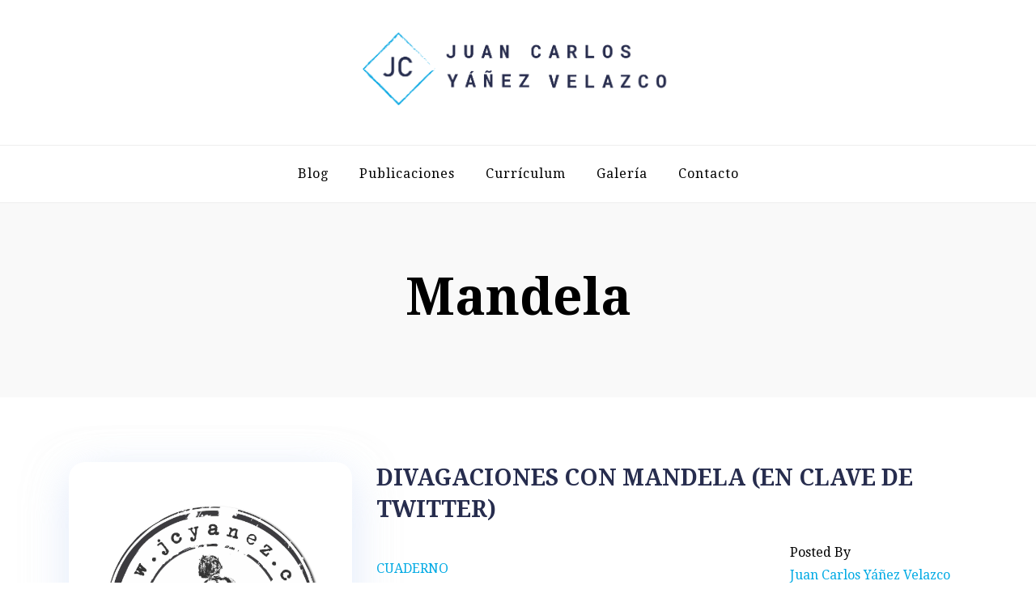

--- FILE ---
content_type: text/html; charset=UTF-8
request_url: https://jcyanez.com/tag/mandela
body_size: 13800
content:
<!doctype html>
<html lang="es">
<head>
	<meta charset="UTF-8">
	<meta name="viewport" content="width=device-width, initial-scale=1">
	<link rel="profile" href="https://gmpg.org/xfn/11">
	<title>Mandela &#8211; Juan Carlos Y&aacute;&ntilde;ez Velazco</title>
<meta name='robots' content='max-image-preview:large' />
	<style>img:is([sizes="auto" i], [sizes^="auto," i]) { contain-intrinsic-size: 3000px 1500px }</style>
	<link rel='dns-prefetch' href='//fonts.googleapis.com' />
<link rel="alternate" type="application/rss+xml" title="Juan Carlos Y&aacute;&ntilde;ez Velazco &raquo; Feed" href="https://jcyanez.com/feed" />
<link rel="alternate" type="application/rss+xml" title="Juan Carlos Y&aacute;&ntilde;ez Velazco &raquo; Feed de los comentarios" href="https://jcyanez.com/comments/feed" />
<link rel="alternate" type="application/rss+xml" title="Juan Carlos Y&aacute;&ntilde;ez Velazco &raquo; Etiqueta Mandela del feed" href="https://jcyanez.com/tag/mandela/feed" />
<script type="text/javascript">
/* <![CDATA[ */
window._wpemojiSettings = {"baseUrl":"https:\/\/s.w.org\/images\/core\/emoji\/16.0.1\/72x72\/","ext":".png","svgUrl":"https:\/\/s.w.org\/images\/core\/emoji\/16.0.1\/svg\/","svgExt":".svg","source":{"wpemoji":"https:\/\/jcyanez.com\/wp-includes\/js\/wp-emoji.js?ver=6.8.2","twemoji":"https:\/\/jcyanez.com\/wp-includes\/js\/twemoji.js?ver=6.8.2"}};
/**
 * @output wp-includes/js/wp-emoji-loader.js
 */

/**
 * Emoji Settings as exported in PHP via _print_emoji_detection_script().
 * @typedef WPEmojiSettings
 * @type {object}
 * @property {?object} source
 * @property {?string} source.concatemoji
 * @property {?string} source.twemoji
 * @property {?string} source.wpemoji
 * @property {?boolean} DOMReady
 * @property {?Function} readyCallback
 */

/**
 * Support tests.
 * @typedef SupportTests
 * @type {object}
 * @property {?boolean} flag
 * @property {?boolean} emoji
 */

/**
 * IIFE to detect emoji support and load Twemoji if needed.
 *
 * @param {Window} window
 * @param {Document} document
 * @param {WPEmojiSettings} settings
 */
( function wpEmojiLoader( window, document, settings ) {
	if ( typeof Promise === 'undefined' ) {
		return;
	}

	var sessionStorageKey = 'wpEmojiSettingsSupports';
	var tests = [ 'flag', 'emoji' ];

	/**
	 * Checks whether the browser supports offloading to a Worker.
	 *
	 * @since 6.3.0
	 *
	 * @private
	 *
	 * @returns {boolean}
	 */
	function supportsWorkerOffloading() {
		return (
			typeof Worker !== 'undefined' &&
			typeof OffscreenCanvas !== 'undefined' &&
			typeof URL !== 'undefined' &&
			URL.createObjectURL &&
			typeof Blob !== 'undefined'
		);
	}

	/**
	 * @typedef SessionSupportTests
	 * @type {object}
	 * @property {number} timestamp
	 * @property {SupportTests} supportTests
	 */

	/**
	 * Get support tests from session.
	 *
	 * @since 6.3.0
	 *
	 * @private
	 *
	 * @returns {?SupportTests} Support tests, or null if not set or older than 1 week.
	 */
	function getSessionSupportTests() {
		try {
			/** @type {SessionSupportTests} */
			var item = JSON.parse(
				sessionStorage.getItem( sessionStorageKey )
			);
			if (
				typeof item === 'object' &&
				typeof item.timestamp === 'number' &&
				new Date().valueOf() < item.timestamp + 604800 && // Note: Number is a week in seconds.
				typeof item.supportTests === 'object'
			) {
				return item.supportTests;
			}
		} catch ( e ) {}
		return null;
	}

	/**
	 * Persist the supports in session storage.
	 *
	 * @since 6.3.0
	 *
	 * @private
	 *
	 * @param {SupportTests} supportTests Support tests.
	 */
	function setSessionSupportTests( supportTests ) {
		try {
			/** @type {SessionSupportTests} */
			var item = {
				supportTests: supportTests,
				timestamp: new Date().valueOf()
			};

			sessionStorage.setItem(
				sessionStorageKey,
				JSON.stringify( item )
			);
		} catch ( e ) {}
	}

	/**
	 * Checks if two sets of Emoji characters render the same visually.
	 *
	 * This is used to determine if the browser is rendering an emoji with multiple data points
	 * correctly. set1 is the emoji in the correct form, using a zero-width joiner. set2 is the emoji
	 * in the incorrect form, using a zero-width space. If the two sets render the same, then the browser
	 * does not support the emoji correctly.
	 *
	 * This function may be serialized to run in a Worker. Therefore, it cannot refer to variables from the containing
	 * scope. Everything must be passed by parameters.
	 *
	 * @since 4.9.0
	 *
	 * @private
	 *
	 * @param {CanvasRenderingContext2D} context 2D Context.
	 * @param {string} set1 Set of Emoji to test.
	 * @param {string} set2 Set of Emoji to test.
	 *
	 * @return {boolean} True if the two sets render the same.
	 */
	function emojiSetsRenderIdentically( context, set1, set2 ) {
		// Cleanup from previous test.
		context.clearRect( 0, 0, context.canvas.width, context.canvas.height );
		context.fillText( set1, 0, 0 );
		var rendered1 = new Uint32Array(
			context.getImageData(
				0,
				0,
				context.canvas.width,
				context.canvas.height
			).data
		);

		// Cleanup from previous test.
		context.clearRect( 0, 0, context.canvas.width, context.canvas.height );
		context.fillText( set2, 0, 0 );
		var rendered2 = new Uint32Array(
			context.getImageData(
				0,
				0,
				context.canvas.width,
				context.canvas.height
			).data
		);

		return rendered1.every( function ( rendered2Data, index ) {
			return rendered2Data === rendered2[ index ];
		} );
	}

	/**
	 * Checks if the center point of a single emoji is empty.
	 *
	 * This is used to determine if the browser is rendering an emoji with a single data point
	 * correctly. The center point of an incorrectly rendered emoji will be empty. A correctly
	 * rendered emoji will have a non-zero value at the center point.
	 *
	 * This function may be serialized to run in a Worker. Therefore, it cannot refer to variables from the containing
	 * scope. Everything must be passed by parameters.
	 *
	 * @since 6.8.2
	 *
	 * @private
	 *
	 * @param {CanvasRenderingContext2D} context 2D Context.
	 * @param {string} emoji Emoji to test.
	 *
	 * @return {boolean} True if the center point is empty.
	 */
	function emojiRendersEmptyCenterPoint( context, emoji ) {
		// Cleanup from previous test.
		context.clearRect( 0, 0, context.canvas.width, context.canvas.height );
		context.fillText( emoji, 0, 0 );

		// Test if the center point (16, 16) is empty (0,0,0,0).
		var centerPoint = context.getImageData(16, 16, 1, 1);
		for ( var i = 0; i < centerPoint.data.length; i++ ) {
			if ( centerPoint.data[ i ] !== 0 ) {
				// Stop checking the moment it's known not to be empty.
				return false;
			}
		}

		return true;
	}

	/**
	 * Determines if the browser properly renders Emoji that Twemoji can supplement.
	 *
	 * This function may be serialized to run in a Worker. Therefore, it cannot refer to variables from the containing
	 * scope. Everything must be passed by parameters.
	 *
	 * @since 4.2.0
	 *
	 * @private
	 *
	 * @param {CanvasRenderingContext2D} context 2D Context.
	 * @param {string} type Whether to test for support of "flag" or "emoji".
	 * @param {Function} emojiSetsRenderIdentically Reference to emojiSetsRenderIdentically function, needed due to minification.
	 * @param {Function} emojiRendersEmptyCenterPoint Reference to emojiRendersEmptyCenterPoint function, needed due to minification.
	 *
	 * @return {boolean} True if the browser can render emoji, false if it cannot.
	 */
	function browserSupportsEmoji( context, type, emojiSetsRenderIdentically, emojiRendersEmptyCenterPoint ) {
		var isIdentical;

		switch ( type ) {
			case 'flag':
				/*
				 * Test for Transgender flag compatibility. Added in Unicode 13.
				 *
				 * To test for support, we try to render it, and compare the rendering to how it would look if
				 * the browser doesn't render it correctly (white flag emoji + transgender symbol).
				 */
				isIdentical = emojiSetsRenderIdentically(
					context,
					'\uD83C\uDFF3\uFE0F\u200D\u26A7\uFE0F', // as a zero-width joiner sequence
					'\uD83C\uDFF3\uFE0F\u200B\u26A7\uFE0F' // separated by a zero-width space
				);

				if ( isIdentical ) {
					return false;
				}

				/*
				 * Test for Sark flag compatibility. This is the least supported of the letter locale flags,
				 * so gives us an easy test for full support.
				 *
				 * To test for support, we try to render it, and compare the rendering to how it would look if
				 * the browser doesn't render it correctly ([C] + [Q]).
				 */
				isIdentical = emojiSetsRenderIdentically(
					context,
					'\uD83C\uDDE8\uD83C\uDDF6', // as the sequence of two code points
					'\uD83C\uDDE8\u200B\uD83C\uDDF6' // as the two code points separated by a zero-width space
				);

				if ( isIdentical ) {
					return false;
				}

				/*
				 * Test for English flag compatibility. England is a country in the United Kingdom, it
				 * does not have a two letter locale code but rather a five letter sub-division code.
				 *
				 * To test for support, we try to render it, and compare the rendering to how it would look if
				 * the browser doesn't render it correctly (black flag emoji + [G] + [B] + [E] + [N] + [G]).
				 */
				isIdentical = emojiSetsRenderIdentically(
					context,
					// as the flag sequence
					'\uD83C\uDFF4\uDB40\uDC67\uDB40\uDC62\uDB40\uDC65\uDB40\uDC6E\uDB40\uDC67\uDB40\uDC7F',
					// with each code point separated by a zero-width space
					'\uD83C\uDFF4\u200B\uDB40\uDC67\u200B\uDB40\uDC62\u200B\uDB40\uDC65\u200B\uDB40\uDC6E\u200B\uDB40\uDC67\u200B\uDB40\uDC7F'
				);

				return ! isIdentical;
			case 'emoji':
				/*
				 * Does Emoji 16.0 cause the browser to go splat?
				 *
				 * To test for Emoji 16.0 support, try to render a new emoji: Splatter.
				 *
				 * The splatter emoji is a single code point emoji. Testing for browser support
				 * required testing the center point of the emoji to see if it is empty.
				 *
				 * 0xD83E 0xDEDF (\uD83E\uDEDF) == 🫟 Splatter.
				 *
				 * When updating this test, please ensure that the emoji is either a single code point
				 * or switch to using the emojiSetsRenderIdentically function and testing with a zero-width
				 * joiner vs a zero-width space.
				 */
				var notSupported = emojiRendersEmptyCenterPoint( context, '\uD83E\uDEDF' );
				return ! notSupported;
		}

		return false;
	}

	/**
	 * Checks emoji support tests.
	 *
	 * This function may be serialized to run in a Worker. Therefore, it cannot refer to variables from the containing
	 * scope. Everything must be passed by parameters.
	 *
	 * @since 6.3.0
	 *
	 * @private
	 *
	 * @param {string[]} tests Tests.
	 * @param {Function} browserSupportsEmoji Reference to browserSupportsEmoji function, needed due to minification.
	 * @param {Function} emojiSetsRenderIdentically Reference to emojiSetsRenderIdentically function, needed due to minification.
	 * @param {Function} emojiRendersEmptyCenterPoint Reference to emojiRendersEmptyCenterPoint function, needed due to minification.
	 *
	 * @return {SupportTests} Support tests.
	 */
	function testEmojiSupports( tests, browserSupportsEmoji, emojiSetsRenderIdentically, emojiRendersEmptyCenterPoint ) {
		var canvas;
		if (
			typeof WorkerGlobalScope !== 'undefined' &&
			self instanceof WorkerGlobalScope
		) {
			canvas = new OffscreenCanvas( 300, 150 ); // Dimensions are default for HTMLCanvasElement.
		} else {
			canvas = document.createElement( 'canvas' );
		}

		var context = canvas.getContext( '2d', { willReadFrequently: true } );

		/*
		 * Chrome on OS X added native emoji rendering in M41. Unfortunately,
		 * it doesn't work when the font is bolder than 500 weight. So, we
		 * check for bold rendering support to avoid invisible emoji in Chrome.
		 */
		context.textBaseline = 'top';
		context.font = '600 32px Arial';

		var supports = {};
		tests.forEach( function ( test ) {
			supports[ test ] = browserSupportsEmoji( context, test, emojiSetsRenderIdentically, emojiRendersEmptyCenterPoint );
		} );
		return supports;
	}

	/**
	 * Adds a script to the head of the document.
	 *
	 * @ignore
	 *
	 * @since 4.2.0
	 *
	 * @param {string} src The url where the script is located.
	 *
	 * @return {void}
	 */
	function addScript( src ) {
		var script = document.createElement( 'script' );
		script.src = src;
		script.defer = true;
		document.head.appendChild( script );
	}

	settings.supports = {
		everything: true,
		everythingExceptFlag: true
	};

	// Create a promise for DOMContentLoaded since the worker logic may finish after the event has fired.
	var domReadyPromise = new Promise( function ( resolve ) {
		document.addEventListener( 'DOMContentLoaded', resolve, {
			once: true
		} );
	} );

	// Obtain the emoji support from the browser, asynchronously when possible.
	new Promise( function ( resolve ) {
		var supportTests = getSessionSupportTests();
		if ( supportTests ) {
			resolve( supportTests );
			return;
		}

		if ( supportsWorkerOffloading() ) {
			try {
				// Note that the functions are being passed as arguments due to minification.
				var workerScript =
					'postMessage(' +
					testEmojiSupports.toString() +
					'(' +
					[
						JSON.stringify( tests ),
						browserSupportsEmoji.toString(),
						emojiSetsRenderIdentically.toString(),
						emojiRendersEmptyCenterPoint.toString()
					].join( ',' ) +
					'));';
				var blob = new Blob( [ workerScript ], {
					type: 'text/javascript'
				} );
				var worker = new Worker( URL.createObjectURL( blob ), { name: 'wpTestEmojiSupports' } );
				worker.onmessage = function ( event ) {
					supportTests = event.data;
					setSessionSupportTests( supportTests );
					worker.terminate();
					resolve( supportTests );
				};
				return;
			} catch ( e ) {}
		}

		supportTests = testEmojiSupports( tests, browserSupportsEmoji, emojiSetsRenderIdentically, emojiRendersEmptyCenterPoint );
		setSessionSupportTests( supportTests );
		resolve( supportTests );
	} )
		// Once the browser emoji support has been obtained from the session, finalize the settings.
		.then( function ( supportTests ) {
			/*
			 * Tests the browser support for flag emojis and other emojis, and adjusts the
			 * support settings accordingly.
			 */
			for ( var test in supportTests ) {
				settings.supports[ test ] = supportTests[ test ];

				settings.supports.everything =
					settings.supports.everything && settings.supports[ test ];

				if ( 'flag' !== test ) {
					settings.supports.everythingExceptFlag =
						settings.supports.everythingExceptFlag &&
						settings.supports[ test ];
				}
			}

			settings.supports.everythingExceptFlag =
				settings.supports.everythingExceptFlag &&
				! settings.supports.flag;

			// Sets DOMReady to false and assigns a ready function to settings.
			settings.DOMReady = false;
			settings.readyCallback = function () {
				settings.DOMReady = true;
			};
		} )
		.then( function () {
			return domReadyPromise;
		} )
		.then( function () {
			// When the browser can not render everything we need to load a polyfill.
			if ( ! settings.supports.everything ) {
				settings.readyCallback();

				var src = settings.source || {};

				if ( src.concatemoji ) {
					addScript( src.concatemoji );
				} else if ( src.wpemoji && src.twemoji ) {
					addScript( src.twemoji );
					addScript( src.wpemoji );
				}
			}
		} );
} )( window, document, window._wpemojiSettings );

/* ]]> */
</script>
<style id='wp-emoji-styles-inline-css' type='text/css'>

	img.wp-smiley, img.emoji {
		display: inline !important;
		border: none !important;
		box-shadow: none !important;
		height: 1em !important;
		width: 1em !important;
		margin: 0 0.07em !important;
		vertical-align: -0.1em !important;
		background: none !important;
		padding: 0 !important;
	}
</style>
<link rel='stylesheet' id='wp-block-library-css' href='https://jcyanez.com/wp-includes/css/dist/block-library/style.css?ver=6.8.2' type='text/css' media='all' />
<style id='wp-block-library-theme-inline-css' type='text/css'>
.wp-block-audio :where(figcaption){
  color:#555;
  font-size:13px;
  text-align:center;
}
.is-dark-theme .wp-block-audio :where(figcaption){
  color:#ffffffa6;
}

.wp-block-audio{
  margin:0 0 1em;
}

.wp-block-code{
  border:1px solid #ccc;
  border-radius:4px;
  font-family:Menlo,Consolas,monaco,monospace;
  padding:.8em 1em;
}

.wp-block-embed :where(figcaption){
  color:#555;
  font-size:13px;
  text-align:center;
}
.is-dark-theme .wp-block-embed :where(figcaption){
  color:#ffffffa6;
}

.wp-block-embed{
  margin:0 0 1em;
}

.blocks-gallery-caption{
  color:#555;
  font-size:13px;
  text-align:center;
}
.is-dark-theme .blocks-gallery-caption{
  color:#ffffffa6;
}

:root :where(.wp-block-image figcaption){
  color:#555;
  font-size:13px;
  text-align:center;
}
.is-dark-theme :root :where(.wp-block-image figcaption){
  color:#ffffffa6;
}

.wp-block-image{
  margin:0 0 1em;
}

.wp-block-pullquote{
  border-bottom:4px solid;
  border-top:4px solid;
  color:currentColor;
  margin-bottom:1.75em;
}
.wp-block-pullquote cite,.wp-block-pullquote footer,.wp-block-pullquote__citation{
  color:currentColor;
  font-size:.8125em;
  font-style:normal;
  text-transform:uppercase;
}

.wp-block-quote{
  border-left:.25em solid;
  margin:0 0 1.75em;
  padding-left:1em;
}
.wp-block-quote cite,.wp-block-quote footer{
  color:currentColor;
  font-size:.8125em;
  font-style:normal;
  position:relative;
}
.wp-block-quote:where(.has-text-align-right){
  border-left:none;
  border-right:.25em solid;
  padding-left:0;
  padding-right:1em;
}
.wp-block-quote:where(.has-text-align-center){
  border:none;
  padding-left:0;
}
.wp-block-quote.is-large,.wp-block-quote.is-style-large,.wp-block-quote:where(.is-style-plain){
  border:none;
}

.wp-block-search .wp-block-search__label{
  font-weight:700;
}

.wp-block-search__button{
  border:1px solid #ccc;
  padding:.375em .625em;
}

:where(.wp-block-group.has-background){
  padding:1.25em 2.375em;
}

.wp-block-separator.has-css-opacity{
  opacity:.4;
}

.wp-block-separator{
  border:none;
  border-bottom:2px solid;
  margin-left:auto;
  margin-right:auto;
}
.wp-block-separator.has-alpha-channel-opacity{
  opacity:1;
}
.wp-block-separator:not(.is-style-wide):not(.is-style-dots){
  width:100px;
}
.wp-block-separator.has-background:not(.is-style-dots){
  border-bottom:none;
  height:1px;
}
.wp-block-separator.has-background:not(.is-style-wide):not(.is-style-dots){
  height:2px;
}

.wp-block-table{
  margin:0 0 1em;
}
.wp-block-table td,.wp-block-table th{
  word-break:normal;
}
.wp-block-table :where(figcaption){
  color:#555;
  font-size:13px;
  text-align:center;
}
.is-dark-theme .wp-block-table :where(figcaption){
  color:#ffffffa6;
}

.wp-block-video :where(figcaption){
  color:#555;
  font-size:13px;
  text-align:center;
}
.is-dark-theme .wp-block-video :where(figcaption){
  color:#ffffffa6;
}

.wp-block-video{
  margin:0 0 1em;
}

:root :where(.wp-block-template-part.has-background){
  margin-bottom:0;
  margin-top:0;
  padding:1.25em 2.375em;
}
</style>
<style id='classic-theme-styles-inline-css' type='text/css'>
/**
 * These rules are needed for backwards compatibility.
 * They should match the button element rules in the base theme.json file.
 */
.wp-block-button__link {
	color: #ffffff;
	background-color: #32373c;
	border-radius: 9999px; /* 100% causes an oval, but any explicit but really high value retains the pill shape. */

	/* This needs a low specificity so it won't override the rules from the button element if defined in theme.json. */
	box-shadow: none;
	text-decoration: none;

	/* The extra 2px are added to size solids the same as the outline versions.*/
	padding: calc(0.667em + 2px) calc(1.333em + 2px);

	font-size: 1.125em;
}

.wp-block-file__button {
	background: #32373c;
	color: #ffffff;
	text-decoration: none;
}

</style>
<style id='global-styles-inline-css' type='text/css'>
:root{--wp--preset--aspect-ratio--square: 1;--wp--preset--aspect-ratio--4-3: 4/3;--wp--preset--aspect-ratio--3-4: 3/4;--wp--preset--aspect-ratio--3-2: 3/2;--wp--preset--aspect-ratio--2-3: 2/3;--wp--preset--aspect-ratio--16-9: 16/9;--wp--preset--aspect-ratio--9-16: 9/16;--wp--preset--color--black: #000000;--wp--preset--color--cyan-bluish-gray: #abb8c3;--wp--preset--color--white: #ffffff;--wp--preset--color--pale-pink: #f78da7;--wp--preset--color--vivid-red: #cf2e2e;--wp--preset--color--luminous-vivid-orange: #ff6900;--wp--preset--color--luminous-vivid-amber: #fcb900;--wp--preset--color--light-green-cyan: #7bdcb5;--wp--preset--color--vivid-green-cyan: #00d084;--wp--preset--color--pale-cyan-blue: #8ed1fc;--wp--preset--color--vivid-cyan-blue: #0693e3;--wp--preset--color--vivid-purple: #9b51e0;--wp--preset--gradient--vivid-cyan-blue-to-vivid-purple: linear-gradient(135deg,rgba(6,147,227,1) 0%,rgb(155,81,224) 100%);--wp--preset--gradient--light-green-cyan-to-vivid-green-cyan: linear-gradient(135deg,rgb(122,220,180) 0%,rgb(0,208,130) 100%);--wp--preset--gradient--luminous-vivid-amber-to-luminous-vivid-orange: linear-gradient(135deg,rgba(252,185,0,1) 0%,rgba(255,105,0,1) 100%);--wp--preset--gradient--luminous-vivid-orange-to-vivid-red: linear-gradient(135deg,rgba(255,105,0,1) 0%,rgb(207,46,46) 100%);--wp--preset--gradient--very-light-gray-to-cyan-bluish-gray: linear-gradient(135deg,rgb(238,238,238) 0%,rgb(169,184,195) 100%);--wp--preset--gradient--cool-to-warm-spectrum: linear-gradient(135deg,rgb(74,234,220) 0%,rgb(151,120,209) 20%,rgb(207,42,186) 40%,rgb(238,44,130) 60%,rgb(251,105,98) 80%,rgb(254,248,76) 100%);--wp--preset--gradient--blush-light-purple: linear-gradient(135deg,rgb(255,206,236) 0%,rgb(152,150,240) 100%);--wp--preset--gradient--blush-bordeaux: linear-gradient(135deg,rgb(254,205,165) 0%,rgb(254,45,45) 50%,rgb(107,0,62) 100%);--wp--preset--gradient--luminous-dusk: linear-gradient(135deg,rgb(255,203,112) 0%,rgb(199,81,192) 50%,rgb(65,88,208) 100%);--wp--preset--gradient--pale-ocean: linear-gradient(135deg,rgb(255,245,203) 0%,rgb(182,227,212) 50%,rgb(51,167,181) 100%);--wp--preset--gradient--electric-grass: linear-gradient(135deg,rgb(202,248,128) 0%,rgb(113,206,126) 100%);--wp--preset--gradient--midnight: linear-gradient(135deg,rgb(2,3,129) 0%,rgb(40,116,252) 100%);--wp--preset--font-size--small: 13px;--wp--preset--font-size--medium: 20px;--wp--preset--font-size--large: 36px;--wp--preset--font-size--x-large: 42px;--wp--preset--spacing--20: 0.44rem;--wp--preset--spacing--30: 0.67rem;--wp--preset--spacing--40: 1rem;--wp--preset--spacing--50: 1.5rem;--wp--preset--spacing--60: 2.25rem;--wp--preset--spacing--70: 3.38rem;--wp--preset--spacing--80: 5.06rem;--wp--preset--shadow--natural: 6px 6px 9px rgba(0, 0, 0, 0.2);--wp--preset--shadow--deep: 12px 12px 50px rgba(0, 0, 0, 0.4);--wp--preset--shadow--sharp: 6px 6px 0px rgba(0, 0, 0, 0.2);--wp--preset--shadow--outlined: 6px 6px 0px -3px rgba(255, 255, 255, 1), 6px 6px rgba(0, 0, 0, 1);--wp--preset--shadow--crisp: 6px 6px 0px rgba(0, 0, 0, 1);}:where(.is-layout-flex){gap: 0.5em;}:where(.is-layout-grid){gap: 0.5em;}body .is-layout-flex{display: flex;}.is-layout-flex{flex-wrap: wrap;align-items: center;}.is-layout-flex > :is(*, div){margin: 0;}body .is-layout-grid{display: grid;}.is-layout-grid > :is(*, div){margin: 0;}:where(.wp-block-columns.is-layout-flex){gap: 2em;}:where(.wp-block-columns.is-layout-grid){gap: 2em;}:where(.wp-block-post-template.is-layout-flex){gap: 1.25em;}:where(.wp-block-post-template.is-layout-grid){gap: 1.25em;}.has-black-color{color: var(--wp--preset--color--black) !important;}.has-cyan-bluish-gray-color{color: var(--wp--preset--color--cyan-bluish-gray) !important;}.has-white-color{color: var(--wp--preset--color--white) !important;}.has-pale-pink-color{color: var(--wp--preset--color--pale-pink) !important;}.has-vivid-red-color{color: var(--wp--preset--color--vivid-red) !important;}.has-luminous-vivid-orange-color{color: var(--wp--preset--color--luminous-vivid-orange) !important;}.has-luminous-vivid-amber-color{color: var(--wp--preset--color--luminous-vivid-amber) !important;}.has-light-green-cyan-color{color: var(--wp--preset--color--light-green-cyan) !important;}.has-vivid-green-cyan-color{color: var(--wp--preset--color--vivid-green-cyan) !important;}.has-pale-cyan-blue-color{color: var(--wp--preset--color--pale-cyan-blue) !important;}.has-vivid-cyan-blue-color{color: var(--wp--preset--color--vivid-cyan-blue) !important;}.has-vivid-purple-color{color: var(--wp--preset--color--vivid-purple) !important;}.has-black-background-color{background-color: var(--wp--preset--color--black) !important;}.has-cyan-bluish-gray-background-color{background-color: var(--wp--preset--color--cyan-bluish-gray) !important;}.has-white-background-color{background-color: var(--wp--preset--color--white) !important;}.has-pale-pink-background-color{background-color: var(--wp--preset--color--pale-pink) !important;}.has-vivid-red-background-color{background-color: var(--wp--preset--color--vivid-red) !important;}.has-luminous-vivid-orange-background-color{background-color: var(--wp--preset--color--luminous-vivid-orange) !important;}.has-luminous-vivid-amber-background-color{background-color: var(--wp--preset--color--luminous-vivid-amber) !important;}.has-light-green-cyan-background-color{background-color: var(--wp--preset--color--light-green-cyan) !important;}.has-vivid-green-cyan-background-color{background-color: var(--wp--preset--color--vivid-green-cyan) !important;}.has-pale-cyan-blue-background-color{background-color: var(--wp--preset--color--pale-cyan-blue) !important;}.has-vivid-cyan-blue-background-color{background-color: var(--wp--preset--color--vivid-cyan-blue) !important;}.has-vivid-purple-background-color{background-color: var(--wp--preset--color--vivid-purple) !important;}.has-black-border-color{border-color: var(--wp--preset--color--black) !important;}.has-cyan-bluish-gray-border-color{border-color: var(--wp--preset--color--cyan-bluish-gray) !important;}.has-white-border-color{border-color: var(--wp--preset--color--white) !important;}.has-pale-pink-border-color{border-color: var(--wp--preset--color--pale-pink) !important;}.has-vivid-red-border-color{border-color: var(--wp--preset--color--vivid-red) !important;}.has-luminous-vivid-orange-border-color{border-color: var(--wp--preset--color--luminous-vivid-orange) !important;}.has-luminous-vivid-amber-border-color{border-color: var(--wp--preset--color--luminous-vivid-amber) !important;}.has-light-green-cyan-border-color{border-color: var(--wp--preset--color--light-green-cyan) !important;}.has-vivid-green-cyan-border-color{border-color: var(--wp--preset--color--vivid-green-cyan) !important;}.has-pale-cyan-blue-border-color{border-color: var(--wp--preset--color--pale-cyan-blue) !important;}.has-vivid-cyan-blue-border-color{border-color: var(--wp--preset--color--vivid-cyan-blue) !important;}.has-vivid-purple-border-color{border-color: var(--wp--preset--color--vivid-purple) !important;}.has-vivid-cyan-blue-to-vivid-purple-gradient-background{background: var(--wp--preset--gradient--vivid-cyan-blue-to-vivid-purple) !important;}.has-light-green-cyan-to-vivid-green-cyan-gradient-background{background: var(--wp--preset--gradient--light-green-cyan-to-vivid-green-cyan) !important;}.has-luminous-vivid-amber-to-luminous-vivid-orange-gradient-background{background: var(--wp--preset--gradient--luminous-vivid-amber-to-luminous-vivid-orange) !important;}.has-luminous-vivid-orange-to-vivid-red-gradient-background{background: var(--wp--preset--gradient--luminous-vivid-orange-to-vivid-red) !important;}.has-very-light-gray-to-cyan-bluish-gray-gradient-background{background: var(--wp--preset--gradient--very-light-gray-to-cyan-bluish-gray) !important;}.has-cool-to-warm-spectrum-gradient-background{background: var(--wp--preset--gradient--cool-to-warm-spectrum) !important;}.has-blush-light-purple-gradient-background{background: var(--wp--preset--gradient--blush-light-purple) !important;}.has-blush-bordeaux-gradient-background{background: var(--wp--preset--gradient--blush-bordeaux) !important;}.has-luminous-dusk-gradient-background{background: var(--wp--preset--gradient--luminous-dusk) !important;}.has-pale-ocean-gradient-background{background: var(--wp--preset--gradient--pale-ocean) !important;}.has-electric-grass-gradient-background{background: var(--wp--preset--gradient--electric-grass) !important;}.has-midnight-gradient-background{background: var(--wp--preset--gradient--midnight) !important;}.has-small-font-size{font-size: var(--wp--preset--font-size--small) !important;}.has-medium-font-size{font-size: var(--wp--preset--font-size--medium) !important;}.has-large-font-size{font-size: var(--wp--preset--font-size--large) !important;}.has-x-large-font-size{font-size: var(--wp--preset--font-size--x-large) !important;}
:where(.wp-block-post-template.is-layout-flex){gap: 1.25em;}:where(.wp-block-post-template.is-layout-grid){gap: 1.25em;}
:where(.wp-block-columns.is-layout-flex){gap: 2em;}:where(.wp-block-columns.is-layout-grid){gap: 2em;}
:root :where(.wp-block-pullquote){font-size: 1.5em;line-height: 1.6;}
</style>
<link rel='stylesheet' id='contact-form-7-css' href='https://jcyanez.com/wp-content/plugins/contact-form-7/includes/css/styles.css?ver=6.1' type='text/css' media='all' />
<link rel='stylesheet' id='blogshop-style-css' href='https://jcyanez.com/wp-content/themes/blogshop/style.css?ver=6.8.2' type='text/css' media='all' />
<style id='blogshop-style-inline-css' type='text/css'>

	@media only screen and (min-width: 768px) {
		#cssmenu>ul>li>a, #cssmenu>ul>li>a:after, #cssmenu>ul>li.current-menu-item>a:after, #cssmenu>ul>li.current_page_item>a:after{
	    	color: #000000 !important;
		}
		#cssmenu>ul>li>a:hover,#cssmenu>ul>li.current_page_item>a, #cssmenu>ul>li>a:hover:after, #cssmenu>ul>li.current-menu-item>a:hover:after, #cssmenu>ul>li.current_page_item>a:hover:after, #cssmenu ul ul li a:hover{
	    	color: #00aae4 !important;
		}
	}

	.logo-area{
		height: 12.5rem;
		min-height: 12.5rem;
	}
	.blogshop-credit {
	    position: absolute !important;
	    left: 50% !important;
	    visibility: visible !important;
	    width: 15px !important;
	    height: 15px !important;
	    opacity: 1 !important;
	    z-index: 1 !important;
	    top: calc(50% - 9.5px);
	}
	.blogshop-credit span {
	    font-size: 0;
	}
	.blogshop-credit a, .blogshop-credit a:hover {
	    color: #31D22B ;
	    cursor: pointer ;
	    opacity: 1 ;
	}
	body.border_and_box_shadow_hide .footer-area.section-padding, body.border_and_box_shadow_hide footer#colophon, body.border_and_box_shadow_hide .widget, body.border_and_box_shadow_hide .blog-post-section article, body.border_and_box_shadow_hide .archive-page-section article, body.border_and_box_shadow_hide .menu-area, body.border_and_box_shadow_hide .site-topbar-area {
	    border: 0 !important;
	    box-shadow: none !important;
	}
	.readmore a,.btn.btn-warning, input[type="submit"], button[type="submit"], span.edit-link a, .comment-form button.btn.btn-primary, .banner-button a, table#wp-calendar #today, ul.pagination li .page-numbers, .woocommerce ul.products li.product .button:hover, .woocommerce div.product .woocommerce-tabs ul.tabs li.active, .woocommerce #respond input#submit.alt, .woocommerce a.button.alt, .woocommerce button.button.alt, .woocommerce input.button.alt, .woocommerce #respond input#submit, .woocommerce a.button, .woocommerce button.button, .woocommerce input.button, .woocommerce nav.woocommerce-pagination ul li a, .woocommerce nav.woocommerce-pagination ul li span, .woocommerce span.onsale, .header-three .social-link-top a, .header-three-search .search-popup>div, .mini-shopping-cart-inner #minicarcount, .related-post-sldider .owl-nav button.owl-next, .related-post-sldider .owl-nav button.owl-prev, .sticky:before, .post-gallery .owl-nav button.owl-next, .post-gallery .owl-nav button.owl-prev, .scrooltotop a, .blogshop-standard-post__posted-date .posted-on a, .page-numbers li a, .page-numbers li span, .widget .widget-title:before, .widget .widgettitle:before, .comments-area ol.comment-list .single-comment .reply a, .blogshop-single-page .entry-footer a, .single-post-navigation .postarrow{
		background-color: #00aae4;
	}
	.blog-meta ul li span.fa, .static_icon a, .site-info a, #cssmenu.light ul li a:hover, .social-link-top a:hover, .footer-menu ul li a:hover, #cssmenu.light ul li a:hover:after, a:hover, a:focus, a:active, .post-title a:hover h2, .post-title a:hover h4, #cssmenu.light li.current_page_item a, li.current_page_item a, .author-social-link a, .post-title a:hover h3, .woocommerce ul.products li.product .price, .woocommerce div.product p.price, .woocommerce div.product span.price, .tagcloud a:hover, .blogshop-standard-post__categories > span.cat-links a, .page-banner-area .breadcrumb a, .blogshop-standard-post.sticky:before, .blogshop-standard-post__blog-meta > span.posted_by a i, .blogshop-standard-post__post-title a h2:hover, .blogshop-standard-post__post-title a h3:hover, .featured-area .blogshop-featured-slider__post-title a:hover h2, .featured-area .blogshop-featured-slider__categories > span.cat-links a{
		color: #00aae4;
	}
	input[type="submit"], button[type="submit"], .title-parent, blockquote{
		border-color: #00aae4;
	}
	body, button, input, select, textarea {
		font-family: 0;
		font-size: 16px;
		font-weight: 400;
		line-height: 28px;
	}
	
</style>
<link rel='stylesheet' id='blogshop-source-body-css' href='//fonts.googleapis.com/css?family=Droid+Serif%3A400%2C700%2C400italic%2C700italic&#038;ver=6.8.2' type='text/css' media='all' />
<link rel='stylesheet' id='wp-pagenavi-css' href='https://jcyanez.com/wp-content/plugins/wp-pagenavi/pagenavi-css.css?ver=2.70' type='text/css' media='all' />
<script type="text/javascript" src="https://jcyanez.com/wp-includes/js/jquery/jquery.js?ver=3.7.1" id="jquery-core-js"></script>
<script type="text/javascript" src="https://jcyanez.com/wp-includes/js/jquery/jquery-migrate.js?ver=3.4.1" id="jquery-migrate-js"></script>
<link rel="https://api.w.org/" href="https://jcyanez.com/wp-json/" /><link rel="alternate" title="JSON" type="application/json" href="https://jcyanez.com/wp-json/wp/v2/tags/153" /><link rel="EditURI" type="application/rsd+xml" title="RSD" href="https://jcyanez.com/xmlrpc.php?rsd" />
<meta name="generator" content="WordPress 6.8.2" />
		<style type="text/css">
					.site-title,
			.site-description {
				position: absolute;
				clip: rect(1px, 1px, 1px, 1px);
			}
					</style>
				<style type="text/css" id="wp-custom-css">
			h1, h2, h3, h4, h5, h6, .h1, .h2, .h3, .h4, .h5, .h6,.blogshop-standard-post__post-title a h2, .blogshop-standard-post__post-title a h3, .blogshop-standard-post__post-title a h1 {
    color: #272D4E;
}
a,
a:visited,
.page-title,
#cssmenu [class*="current-menu-item menu-item"] a,
.wp-block-image a+figcaption {
	color: #00aae4
}
.wp-block-quote {
	border-color: #00aae4 !important
}
p {
    margin-bottom: 0.5em;
    margin-top: 0;
}
.widget-area>div,
.widget .widget-title {
	margin-top: 2rem
}
figure>a {
	background-color: #00aae4;
}
figure img {
  border-radius: 5px !important;
}
figure>a:hover img {
	opacity:0.8
}
.widget-area>div {
	position: relative;
	font-size: 1.5rem;
	margin-bottom: 0.5rem;
	font-weight: 700;
	line-height: 1.6;
	color: #272D4E;
	text-align:center;
}
.s2_message {
	position: relative;
	border-top: 1px solid #eee;
	padding-top: 1.5rem
}
.s2_message:before {
    width: 3.1rem;
    height: .1875rem;
    background-color: #70c217;
    top: -4px;
    left: 0;
    position: absolute;
    content: "";
}
.widget-area>div>div {
	text-align: left;
	font-family: 0;
	font-size: 16px;
	font-weight: 400;
	line-height: 28px;
	color: #000000;
	font-family: 'Droid Serif', sans-serif;
}
.blogshop-standard-post__posted-date .posted-on a {
	background-color: #272D4E
}
.custom-logo-link img{
	max-height: 90px;
}
.logo-area {
	height: auto;
	min-height: auto
}
#cssmenu>ul>li>a {
	text-transform: inherit
}
.widget {
	margin-bottom: 0!important;
	text-align: center
}
.widget h3 {
	margin-top: -25px;
}
.widget-area {
	position: relative;
	background: #FFFFFF;
	box-shadow: 0px 18px 52.8537px rgba(215, 228, 249, 0.5);
	border-radius: 20px;
	padding: 2rem
}
.widget-area::after {
	content: '';
	display: block;
	position: absolute;
	left: 3.49%;
	right: 3.49%;
	top:0;
	bottom: -4.6%;
	background: #FFFFFF;
	box-shadow: 0px 18px 52.8537px rgba(215, 228, 249, 0.5);
	border-radius: 20px;
	z-index: -1
}
.blogshop-standard-post__readmore a {
    border: 1px solid #00aae4;
    color: #fff;
    background-color: #00aae4;
    text-align: center;
    width: 100%;
    text-transform: inherit;
}
@media (min-width:768px){
	.home .blogshop-standard-post__posted-date .posted-on a {
		border-bottom-left-radius: 20px
	}
	.blogshop-standard-post__entry-content {
			display: flex;
			flex-flow: wrap;
			align-items: flex-end;
	}
	.owl-item .blogshop-standard-post__entry-content {
		display: block;
		flex-flow: initial;
		align-items: initial
	}
	.single-post-navigation {
		margin-top: 20px
	}
	.blogshop-standard-post__post-title {
			width: 100%;
			order: 1;
			text-align: left;
	}
	.blogshop-standard-post__categories {
		width: 70%;
		order: 2;
		text-align: left;
	}
	.blogshop-standard-post .post-header {
			width: 30%;
			order: 4;
	}
	.home .blogshop-standard-post .post-header {
		position: absolute;
			right: 0;
	}
	.blogshop-standard-post__blog-meta.align-left {
		width: 30%;
		margin: 0;
	}
	.blogshop-standard-post__excerpt {
		width: 70%;
		order: 3;
	}
	.blogshop-standard-post__readmore {
			width: 100%;
			order: 6;
	}
	.blogshop-standard-post .text-left {
		order: 3;
	}
	.blogshop-standard-post__blog-meta {
		order: 3;
		margin-left: auto;
	}
	.home .blogshop-standard-post__post-title {
		width: 70%
	}
	.home .blogshop-standard-post__entry-content {
		align-items: flex-start;
		min-height: 350px
	}
	.home .blogshop-standard-post__blog-meta>span a {
		display:none
	}
	.blogshop-standard-post__thumbnail img {
			border-radius: 20px;
	}
	.site-content,
	.site {
		display: flex;
		flex-flow: column;
	}
}
@media only screen and (max-width: 767px) {
	.widget-area {
			margin-top: 0;
		margin-bottom: 5rem
	}
}
.footertop-area-widget-area {
	order: 0
}
header#masthead {
	order: 1
}
.page-banner-area,
.site-content {
	order: 2
}
footer#colophon {
	order: 3
}
.entry-content>.alignwide.libro, figure.libro {
    max-width: 500px;
    margin-left: auto;
    margin-right: auto;
    margin-bottom: 3rem;
    display: flex;
    flex-flow: column;
}
figure.libro img {
    box-shadow: 0 .5rem 1rem rgba(0,0,0,.15)!important;
    order: 1;
}
figure.libro figcaption {
    order: 2;
}		</style>
		</head>

<body data-rsssl=1 class="archive tag tag-mandela tag-153 wp-custom-logo wp-embed-responsive wp-theme-blogshop hfeed preloader-wrapper modula-best-grid-gallery">
	<a class="skip-link screen-reader-text" href="#content">Skip to content</a>
					<div id="preloader" style="background-image: url();"></div>
			<div id="page" class="site">
	
<header id="masthead" class="site-header header-one" style="background-image: url();">
				<div class="logo-area site-header">
		<div class="container">
			<div class="row justify-content-start">
				<div class="col-md-12 text-center">
					<div class="site-branding">
						<a href="https://jcyanez.com/" class="custom-logo-link" rel="home"><img width="813" height="191" src="https://jcyanez.com/wp-content/uploads/2021/06/jcy-logo-1.png" class="custom-logo" alt="Juan Carlos Y&aacute;&ntilde;ez Velazco" decoding="async" fetchpriority="high" srcset="https://jcyanez.com/wp-content/uploads/2021/06/jcy-logo-1.png 813w, https://jcyanez.com/wp-content/uploads/2021/06/jcy-logo-1-300x70.png 300w, https://jcyanez.com/wp-content/uploads/2021/06/jcy-logo-1-800x188.png 800w, https://jcyanez.com/wp-content/uploads/2021/06/jcy-logo-1-768x180.png 768w" sizes="(max-width: 813px) 100vw, 813px" /></a>						<h1 class="site-title"><a href="https://jcyanez.com/" rel="home">Juan Carlos Y&aacute;&ntilde;ez Velazco</a></h1>
														<p class="site-description">Sitio web personal test</p>
												</div><!-- .site-branding -->
				</div>
			</div>
		</div>
		</div>
		<div id="mainmenu" class="menu-area">
			<div class="container">
				<div class="row justify-content-center">
					<div class="col-sm-12 text-center">
						<div class="cssmenu" id="cssmenu">
							<ul id="menu-menu-principal" class="menu"><li id="menu-item-6338" class="menu-item menu-item-type-taxonomy menu-item-object-category menu-item-6338"><a href="https://jcyanez.com/category/blog">Blog</a></li>
<li id="menu-item-6316" class="menu-item menu-item-type-post_type menu-item-object-page menu-item-6316"><a href="https://jcyanez.com/publicaciones">Publicaciones</a></li>
<li id="menu-item-6314" class="menu-item menu-item-type-post_type menu-item-object-page menu-item-6314"><a href="https://jcyanez.com/curriculum">Currículum</a></li>
<li id="menu-item-6315" class="menu-item menu-item-type-post_type menu-item-object-page menu-item-6315"><a href="https://jcyanez.com/galeria">Galería</a></li>
<li id="menu-item-6319" class="menu-item menu-item-type-post_type menu-item-object-page menu-item-6319"><a href="https://jcyanez.com/contacto">Contacto</a></li>
</ul>    
	                    </div>
					</div>
				</div>
			</div>
		</div>
	</header><!-- #masthead -->			 <div class="page-banner-area">
			    <div class="container">
			        <div class="row">
			            <div class="col-md-12 text-center">
			                <div class="page-banner-text">
								<div class="title-breadcrumb-inner">			<h1 class="page-title">Mandela</h1>
			</div>		<nav>
            <div class="breadcrumb">
                            </div>
        </nav>
					                </div>
			            </div>
			        </div>
			    </div>
			</div>
			<div id="content" class="site-content">	<div id="primary" class="content-area">
		<main id="main" class="site-main archive-page-section">
			<div class="container">
				<div class="row">
					<div class="col-md-7 col-lg-8 order-1">
						<article id="post-1695" class="blogshop-standard-post post-1695 post type-post status-publish format-standard hentry category-cuaderno tag-freire tag-mandela tag-pablo-latapi tag-pedagogia-del-oprimido">
	<div class="blogshop-standard-post__entry-content text-left">
		<div class="blogshop-standard-post__categories">
			<span class="cat-links"><a href="https://jcyanez.com/category/cuaderno" rel="category tag">Cuaderno</a></span>		</div>
		<div class="blogshop-standard-post__post-title">
			
			<a href="https://jcyanez.com/cuaderno/divagaciones-con-mandela-en-clave-de-twitter"><h3>DIVAGACIONES CON MANDELA (EN CLAVE DE TWITTER)</h3></a>
		</div>
		
<div class="blogshop-standard-post__thumbnail post-header">
	 
	<div class="blogshop-standard-post__posted-date position-static">
		<span class="posted-on"><a href="https://jcyanez.com/cuaderno/divagaciones-con-mandela-en-clave-de-twitter" rel="bookmark"><time class="entry-date published" datetime="2013-12-19T23:04:26-06:00">19 diciembre, 2013</time><time class="updated" datetime="2013-12-19T23:04:37-06:00">19 diciembre, 2013</time></a></span>	</div>
</div>		<div class="blogshop-standard-post__blog-meta align-left">
			<span class="posted_by"><a href="https://jcyanez.com/author">Posted by <i>Juan Carlos Yáñez Velazco</i></a></span>		</div>
		<div class="blogshop-standard-post__excerpt">
			&nbsp; Leyendo cierta prensa de mi país en estos días recordé a Nelson Mandela cuando dijo: la prensa es el reflejo oscuro de la realidad. A pesar de su concepto sobre la prensa, Mandela		</div>
		<div class="blogshop-standard-post__readmore">
						<a href="https://jcyanez.com/cuaderno/divagaciones-con-mandela-en-clave-de-twitter">Ver nota</a>
		</div>
	</div>
</article><!-- #post-1695 -->
<div class="pagination-left"></div>					</div>
					                        <div class="col-md-5 col-lg-4 order-0">
                            <aside id="secondary" class="widget-area">
	<section id="media_image-3" class="widget widget_media_image"><a href="https://jcyanez.com/curriculum"><img width="500" height="544" src="https://jcyanez.com/wp-content/uploads/2021/06/Logo-1-JCYV.png" class="image wp-image-6423  attachment-full size-full" alt="" style="max-width: 100%; height: auto;" decoding="async" loading="lazy" srcset="https://jcyanez.com/wp-content/uploads/2021/06/Logo-1-JCYV.png 500w, https://jcyanez.com/wp-content/uploads/2021/06/Logo-1-JCYV-276x300.png 276w" sizes="auto, (max-width: 500px) 100vw, 500px" /></a></section><section id="text-4" class="widget widget_text">			<div class="textwidget"><h3><strong>Juan Carlos Yáñez Velazco</strong></h3>
<p>Doctor en Pedagogía por la UNAM. Miembro del Seminario de Cultura Mexicana. Profesor en la Universidad de Colima.</p>
</div>
		</section>
		<section id="recent-posts-4" class="widget widget_recent_entries">
		<div class="title-parent"><h4 class="widget-title">Entradas recientes</h4></div>
		<ul>
											<li>
					<a href="https://jcyanez.com/blog/articulos/educacion-en-america-latina-avances-fragiles-y-desafios-estructurales">Educación en América Latina: avances frágiles y desafíos estructurales</a>
									</li>
											<li>
					<a href="https://jcyanez.com/blog/articulos/el-fugaz-oasis-latinoamericano">El fugaz oasis latinoamericano</a>
									</li>
											<li>
					<a href="https://jcyanez.com/blog/articulos/nubarrones-sobre-la-universidad-mexicana">Nubarrones sobre la universidad mexicana</a>
									</li>
											<li>
					<a href="https://jcyanez.com/cuaderno/y-aqui-estoy">Y aquí estoy</a>
									</li>
											<li>
					<a href="https://jcyanez.com/cuaderno/zonas-oscuras-de-los-sistemas-escolares">Zonas oscuras de los sistemas escolares</a>
									</li>
					</ul>

		</section><section id="categories-4" class="widget widget_categories"><div class="title-parent"><h4 class="widget-title">Categorías</h4></div><form action="https://jcyanez.com" method="get"><label class="screen-reader-text" for="cat">Categorías</label><select  name='cat' id='cat' class='postform'>
	<option value='-1'>Elegir la categoría</option>
	<option class="level-0" value="9">Blog&nbsp;&nbsp;(669)</option>
	<option class="level-1" value="5">&nbsp;&nbsp;&nbsp;Artículos&nbsp;&nbsp;(522)</option>
	<option class="level-1" value="6">&nbsp;&nbsp;&nbsp;Opinión en radio&nbsp;&nbsp;(142)</option>
	<option class="level-0" value="7">Cuaderno&nbsp;&nbsp;(268)</option>
	<option class="level-1" value="10">&nbsp;&nbsp;&nbsp;Viajes&nbsp;&nbsp;(35)</option>
	<option class="level-0" value="715">Cuaderno 2023&nbsp;&nbsp;(21)</option>
	<option class="level-0" value="653">Cuaderno 21&nbsp;&nbsp;(60)</option>
	<option class="level-0" value="697">Cuaderno 22&nbsp;&nbsp;(22)</option>
	<option class="level-0" value="208">Diario 2015&nbsp;&nbsp;(359)</option>
	<option class="level-0" value="507">Diario 2019&nbsp;&nbsp;(162)</option>
	<option class="level-0" value="561">Diario 2020&nbsp;&nbsp;(286)</option>
	<option class="level-0" value="742">Diario de un hombre sentado en la plaza&nbsp;&nbsp;(75)</option>
	<option class="level-0" value="1">Sin categoría&nbsp;&nbsp;(9)</option>
</select>
</form><script type="text/javascript">
/* <![CDATA[ */

(function() {
	var dropdown = document.getElementById( "cat" );
	function onCatChange() {
		if ( dropdown.options[ dropdown.selectedIndex ].value > 0 ) {
			dropdown.parentNode.submit();
		}
	}
	dropdown.onchange = onCatChange;
})();

/* ]]> */
</script>
</section><section id="archives-4" class="widget widget_archive"><div class="title-parent"><h4 class="widget-title">Archivos</h4></div>		<label class="screen-reader-text" for="archives-dropdown-4">Archivos</label>
		<select id="archives-dropdown-4" name="archive-dropdown">
			
			<option value="">Elegir el mes</option>
				<option value='https://jcyanez.com/2026/01'> enero 2026 &nbsp;(3)</option>
	<option value='https://jcyanez.com/2025/12'> diciembre 2025 &nbsp;(7)</option>
	<option value='https://jcyanez.com/2025/11'> noviembre 2025 &nbsp;(3)</option>
	<option value='https://jcyanez.com/2025/10'> octubre 2025 &nbsp;(5)</option>
	<option value='https://jcyanez.com/2025/09'> septiembre 2025 &nbsp;(4)</option>
	<option value='https://jcyanez.com/2025/08'> agosto 2025 &nbsp;(4)</option>
	<option value='https://jcyanez.com/2025/07'> julio 2025 &nbsp;(5)</option>
	<option value='https://jcyanez.com/2025/06'> junio 2025 &nbsp;(6)</option>
	<option value='https://jcyanez.com/2025/05'> mayo 2025 &nbsp;(4)</option>
	<option value='https://jcyanez.com/2025/04'> abril 2025 &nbsp;(3)</option>
	<option value='https://jcyanez.com/2025/03'> marzo 2025 &nbsp;(1)</option>
	<option value='https://jcyanez.com/2025/02'> febrero 2025 &nbsp;(3)</option>
	<option value='https://jcyanez.com/2025/01'> enero 2025 &nbsp;(2)</option>
	<option value='https://jcyanez.com/2024/12'> diciembre 2024 &nbsp;(2)</option>
	<option value='https://jcyanez.com/2024/11'> noviembre 2024 &nbsp;(1)</option>
	<option value='https://jcyanez.com/2024/10'> octubre 2024 &nbsp;(1)</option>
	<option value='https://jcyanez.com/2024/09'> septiembre 2024 &nbsp;(4)</option>
	<option value='https://jcyanez.com/2024/08'> agosto 2024 &nbsp;(4)</option>
	<option value='https://jcyanez.com/2024/07'> julio 2024 &nbsp;(8)</option>
	<option value='https://jcyanez.com/2024/06'> junio 2024 &nbsp;(7)</option>
	<option value='https://jcyanez.com/2024/05'> mayo 2024 &nbsp;(10)</option>
	<option value='https://jcyanez.com/2024/04'> abril 2024 &nbsp;(12)</option>
	<option value='https://jcyanez.com/2024/03'> marzo 2024 &nbsp;(12)</option>
	<option value='https://jcyanez.com/2024/02'> febrero 2024 &nbsp;(18)</option>
	<option value='https://jcyanez.com/2024/01'> enero 2024 &nbsp;(22)</option>
	<option value='https://jcyanez.com/2023/12'> diciembre 2023 &nbsp;(3)</option>
	<option value='https://jcyanez.com/2023/11'> noviembre 2023 &nbsp;(1)</option>
	<option value='https://jcyanez.com/2023/10'> octubre 2023 &nbsp;(1)</option>
	<option value='https://jcyanez.com/2023/09'> septiembre 2023 &nbsp;(1)</option>
	<option value='https://jcyanez.com/2023/08'> agosto 2023 &nbsp;(3)</option>
	<option value='https://jcyanez.com/2023/07'> julio 2023 &nbsp;(4)</option>
	<option value='https://jcyanez.com/2023/06'> junio 2023 &nbsp;(4)</option>
	<option value='https://jcyanez.com/2023/05'> mayo 2023 &nbsp;(2)</option>
	<option value='https://jcyanez.com/2023/04'> abril 2023 &nbsp;(1)</option>
	<option value='https://jcyanez.com/2023/03'> marzo 2023 &nbsp;(7)</option>
	<option value='https://jcyanez.com/2023/02'> febrero 2023 &nbsp;(2)</option>
	<option value='https://jcyanez.com/2023/01'> enero 2023 &nbsp;(4)</option>
	<option value='https://jcyanez.com/2022/12'> diciembre 2022 &nbsp;(6)</option>
	<option value='https://jcyanez.com/2022/11'> noviembre 2022 &nbsp;(1)</option>
	<option value='https://jcyanez.com/2022/08'> agosto 2022 &nbsp;(1)</option>
	<option value='https://jcyanez.com/2022/07'> julio 2022 &nbsp;(2)</option>
	<option value='https://jcyanez.com/2022/06'> junio 2022 &nbsp;(4)</option>
	<option value='https://jcyanez.com/2022/05'> mayo 2022 &nbsp;(1)</option>
	<option value='https://jcyanez.com/2022/04'> abril 2022 &nbsp;(4)</option>
	<option value='https://jcyanez.com/2022/03'> marzo 2022 &nbsp;(9)</option>
	<option value='https://jcyanez.com/2022/02'> febrero 2022 &nbsp;(8)</option>
	<option value='https://jcyanez.com/2022/01'> enero 2022 &nbsp;(14)</option>
	<option value='https://jcyanez.com/2021/12'> diciembre 2021 &nbsp;(9)</option>
	<option value='https://jcyanez.com/2021/11'> noviembre 2021 &nbsp;(11)</option>
	<option value='https://jcyanez.com/2021/10'> octubre 2021 &nbsp;(12)</option>
	<option value='https://jcyanez.com/2021/09'> septiembre 2021 &nbsp;(11)</option>
	<option value='https://jcyanez.com/2021/08'> agosto 2021 &nbsp;(14)</option>
	<option value='https://jcyanez.com/2021/07'> julio 2021 &nbsp;(11)</option>
	<option value='https://jcyanez.com/2021/06'> junio 2021 &nbsp;(13)</option>
	<option value='https://jcyanez.com/2021/05'> mayo 2021 &nbsp;(20)</option>
	<option value='https://jcyanez.com/2021/04'> abril 2021 &nbsp;(16)</option>
	<option value='https://jcyanez.com/2021/03'> marzo 2021 &nbsp;(11)</option>
	<option value='https://jcyanez.com/2021/02'> febrero 2021 &nbsp;(19)</option>
	<option value='https://jcyanez.com/2021/01'> enero 2021 &nbsp;(19)</option>
	<option value='https://jcyanez.com/2020/12'> diciembre 2020 &nbsp;(26)</option>
	<option value='https://jcyanez.com/2020/11'> noviembre 2020 &nbsp;(33)</option>
	<option value='https://jcyanez.com/2020/10'> octubre 2020 &nbsp;(28)</option>
	<option value='https://jcyanez.com/2020/09'> septiembre 2020 &nbsp;(31)</option>
	<option value='https://jcyanez.com/2020/08'> agosto 2020 &nbsp;(32)</option>
	<option value='https://jcyanez.com/2020/07'> julio 2020 &nbsp;(32)</option>
	<option value='https://jcyanez.com/2020/06'> junio 2020 &nbsp;(32)</option>
	<option value='https://jcyanez.com/2020/05'> mayo 2020 &nbsp;(33)</option>
	<option value='https://jcyanez.com/2020/04'> abril 2020 &nbsp;(32)</option>
	<option value='https://jcyanez.com/2020/03'> marzo 2020 &nbsp;(31)</option>
	<option value='https://jcyanez.com/2020/02'> febrero 2020 &nbsp;(30)</option>
	<option value='https://jcyanez.com/2020/01'> enero 2020 &nbsp;(24)</option>
	<option value='https://jcyanez.com/2019/12'> diciembre 2019 &nbsp;(16)</option>
	<option value='https://jcyanez.com/2019/11'> noviembre 2019 &nbsp;(15)</option>
	<option value='https://jcyanez.com/2019/10'> octubre 2019 &nbsp;(18)</option>
	<option value='https://jcyanez.com/2019/09'> septiembre 2019 &nbsp;(15)</option>
	<option value='https://jcyanez.com/2019/08'> agosto 2019 &nbsp;(20)</option>
	<option value='https://jcyanez.com/2019/07'> julio 2019 &nbsp;(15)</option>
	<option value='https://jcyanez.com/2019/06'> junio 2019 &nbsp;(17)</option>
	<option value='https://jcyanez.com/2019/05'> mayo 2019 &nbsp;(11)</option>
	<option value='https://jcyanez.com/2019/04'> abril 2019 &nbsp;(12)</option>
	<option value='https://jcyanez.com/2019/03'> marzo 2019 &nbsp;(19)</option>
	<option value='https://jcyanez.com/2019/02'> febrero 2019 &nbsp;(14)</option>
	<option value='https://jcyanez.com/2019/01'> enero 2019 &nbsp;(22)</option>
	<option value='https://jcyanez.com/2018/12'> diciembre 2018 &nbsp;(7)</option>
	<option value='https://jcyanez.com/2018/11'> noviembre 2018 &nbsp;(5)</option>
	<option value='https://jcyanez.com/2018/10'> octubre 2018 &nbsp;(4)</option>
	<option value='https://jcyanez.com/2018/09'> septiembre 2018 &nbsp;(4)</option>
	<option value='https://jcyanez.com/2018/08'> agosto 2018 &nbsp;(3)</option>
	<option value='https://jcyanez.com/2018/07'> julio 2018 &nbsp;(7)</option>
	<option value='https://jcyanez.com/2018/06'> junio 2018 &nbsp;(12)</option>
	<option value='https://jcyanez.com/2018/05'> mayo 2018 &nbsp;(3)</option>
	<option value='https://jcyanez.com/2018/04'> abril 2018 &nbsp;(3)</option>
	<option value='https://jcyanez.com/2018/03'> marzo 2018 &nbsp;(4)</option>
	<option value='https://jcyanez.com/2018/02'> febrero 2018 &nbsp;(4)</option>
	<option value='https://jcyanez.com/2018/01'> enero 2018 &nbsp;(1)</option>
	<option value='https://jcyanez.com/2017/12'> diciembre 2017 &nbsp;(3)</option>
	<option value='https://jcyanez.com/2017/11'> noviembre 2017 &nbsp;(3)</option>
	<option value='https://jcyanez.com/2017/10'> octubre 2017 &nbsp;(7)</option>
	<option value='https://jcyanez.com/2017/09'> septiembre 2017 &nbsp;(4)</option>
	<option value='https://jcyanez.com/2017/08'> agosto 2017 &nbsp;(3)</option>
	<option value='https://jcyanez.com/2017/07'> julio 2017 &nbsp;(3)</option>
	<option value='https://jcyanez.com/2017/06'> junio 2017 &nbsp;(7)</option>
	<option value='https://jcyanez.com/2017/05'> mayo 2017 &nbsp;(4)</option>
	<option value='https://jcyanez.com/2017/04'> abril 2017 &nbsp;(3)</option>
	<option value='https://jcyanez.com/2017/03'> marzo 2017 &nbsp;(5)</option>
	<option value='https://jcyanez.com/2017/02'> febrero 2017 &nbsp;(7)</option>
	<option value='https://jcyanez.com/2017/01'> enero 2017 &nbsp;(5)</option>
	<option value='https://jcyanez.com/2016/12'> diciembre 2016 &nbsp;(5)</option>
	<option value='https://jcyanez.com/2016/11'> noviembre 2016 &nbsp;(4)</option>
	<option value='https://jcyanez.com/2016/10'> octubre 2016 &nbsp;(6)</option>
	<option value='https://jcyanez.com/2016/09'> septiembre 2016 &nbsp;(10)</option>
	<option value='https://jcyanez.com/2016/08'> agosto 2016 &nbsp;(10)</option>
	<option value='https://jcyanez.com/2016/07'> julio 2016 &nbsp;(5)</option>
	<option value='https://jcyanez.com/2016/06'> junio 2016 &nbsp;(3)</option>
	<option value='https://jcyanez.com/2016/05'> mayo 2016 &nbsp;(4)</option>
	<option value='https://jcyanez.com/2016/04'> abril 2016 &nbsp;(7)</option>
	<option value='https://jcyanez.com/2016/03'> marzo 2016 &nbsp;(4)</option>
	<option value='https://jcyanez.com/2016/02'> febrero 2016 &nbsp;(8)</option>
	<option value='https://jcyanez.com/2016/01'> enero 2016 &nbsp;(6)</option>
	<option value='https://jcyanez.com/2015/12'> diciembre 2015 &nbsp;(34)</option>
	<option value='https://jcyanez.com/2015/11'> noviembre 2015 &nbsp;(34)</option>
	<option value='https://jcyanez.com/2015/10'> octubre 2015 &nbsp;(33)</option>
	<option value='https://jcyanez.com/2015/09'> septiembre 2015 &nbsp;(34)</option>
	<option value='https://jcyanez.com/2015/08'> agosto 2015 &nbsp;(35)</option>
	<option value='https://jcyanez.com/2015/07'> julio 2015 &nbsp;(33)</option>
	<option value='https://jcyanez.com/2015/06'> junio 2015 &nbsp;(28)</option>
	<option value='https://jcyanez.com/2015/05'> mayo 2015 &nbsp;(33)</option>
	<option value='https://jcyanez.com/2015/04'> abril 2015 &nbsp;(33)</option>
	<option value='https://jcyanez.com/2015/03'> marzo 2015 &nbsp;(35)</option>
	<option value='https://jcyanez.com/2015/02'> febrero 2015 &nbsp;(31)</option>
	<option value='https://jcyanez.com/2015/01'> enero 2015 &nbsp;(35)</option>
	<option value='https://jcyanez.com/2014/12'> diciembre 2014 &nbsp;(9)</option>
	<option value='https://jcyanez.com/2014/11'> noviembre 2014 &nbsp;(6)</option>
	<option value='https://jcyanez.com/2014/10'> octubre 2014 &nbsp;(8)</option>
	<option value='https://jcyanez.com/2014/09'> septiembre 2014 &nbsp;(7)</option>
	<option value='https://jcyanez.com/2014/08'> agosto 2014 &nbsp;(7)</option>
	<option value='https://jcyanez.com/2014/07'> julio 2014 &nbsp;(10)</option>
	<option value='https://jcyanez.com/2014/06'> junio 2014 &nbsp;(8)</option>
	<option value='https://jcyanez.com/2014/05'> mayo 2014 &nbsp;(12)</option>
	<option value='https://jcyanez.com/2014/04'> abril 2014 &nbsp;(4)</option>
	<option value='https://jcyanez.com/2014/03'> marzo 2014 &nbsp;(6)</option>
	<option value='https://jcyanez.com/2014/02'> febrero 2014 &nbsp;(5)</option>
	<option value='https://jcyanez.com/2014/01'> enero 2014 &nbsp;(5)</option>
	<option value='https://jcyanez.com/2013/12'> diciembre 2013 &nbsp;(11)</option>
	<option value='https://jcyanez.com/2013/11'> noviembre 2013 &nbsp;(14)</option>
	<option value='https://jcyanez.com/2013/10'> octubre 2013 &nbsp;(14)</option>
	<option value='https://jcyanez.com/2013/09'> septiembre 2013 &nbsp;(4)</option>
	<option value='https://jcyanez.com/2013/08'> agosto 2013 &nbsp;(6)</option>
	<option value='https://jcyanez.com/2013/07'> julio 2013 &nbsp;(5)</option>
	<option value='https://jcyanez.com/2013/06'> junio 2013 &nbsp;(6)</option>
	<option value='https://jcyanez.com/2013/05'> mayo 2013 &nbsp;(4)</option>
	<option value='https://jcyanez.com/2013/04'> abril 2013 &nbsp;(8)</option>
	<option value='https://jcyanez.com/2013/03'> marzo 2013 &nbsp;(12)</option>
	<option value='https://jcyanez.com/2013/02'> febrero 2013 &nbsp;(15)</option>
	<option value='https://jcyanez.com/2013/01'> enero 2013 &nbsp;(6)</option>
	<option value='https://jcyanez.com/2012/12'> diciembre 2012 &nbsp;(5)</option>
	<option value='https://jcyanez.com/2012/11'> noviembre 2012 &nbsp;(5)</option>
	<option value='https://jcyanez.com/2012/10'> octubre 2012 &nbsp;(13)</option>
	<option value='https://jcyanez.com/2012/09'> septiembre 2012 &nbsp;(8)</option>
	<option value='https://jcyanez.com/2012/08'> agosto 2012 &nbsp;(12)</option>
	<option value='https://jcyanez.com/2012/07'> julio 2012 &nbsp;(8)</option>
	<option value='https://jcyanez.com/2012/06'> junio 2012 &nbsp;(8)</option>
	<option value='https://jcyanez.com/2012/05'> mayo 2012 &nbsp;(8)</option>
	<option value='https://jcyanez.com/2012/04'> abril 2012 &nbsp;(5)</option>
	<option value='https://jcyanez.com/2012/03'> marzo 2012 &nbsp;(8)</option>
	<option value='https://jcyanez.com/2012/02'> febrero 2012 &nbsp;(7)</option>
	<option value='https://jcyanez.com/2012/01'> enero 2012 &nbsp;(5)</option>
	<option value='https://jcyanez.com/2011/12'> diciembre 2011 &nbsp;(4)</option>
	<option value='https://jcyanez.com/2011/11'> noviembre 2011 &nbsp;(6)</option>
	<option value='https://jcyanez.com/2011/10'> octubre 2011 &nbsp;(6)</option>
	<option value='https://jcyanez.com/2011/09'> septiembre 2011 &nbsp;(7)</option>
	<option value='https://jcyanez.com/2011/08'> agosto 2011 &nbsp;(10)</option>
	<option value='https://jcyanez.com/2011/07'> julio 2011 &nbsp;(8)</option>
	<option value='https://jcyanez.com/2011/06'> junio 2011 &nbsp;(2)</option>
	<option value='https://jcyanez.com/2011/05'> mayo 2011 &nbsp;(5)</option>
	<option value='https://jcyanez.com/2011/04'> abril 2011 &nbsp;(3)</option>
	<option value='https://jcyanez.com/2011/03'> marzo 2011 &nbsp;(6)</option>
	<option value='https://jcyanez.com/2011/02'> febrero 2011 &nbsp;(4)</option>
	<option value='https://jcyanez.com/2011/01'> enero 2011 &nbsp;(5)</option>
	<option value='https://jcyanez.com/2010/10'> octubre 2010 &nbsp;(5)</option>
	<option value='https://jcyanez.com/2010/09'> septiembre 2010 &nbsp;(4)</option>
	<option value='https://jcyanez.com/2010/07'> julio 2010 &nbsp;(2)</option>
	<option value='https://jcyanez.com/2010/06'> junio 2010 &nbsp;(4)</option>
	<option value='https://jcyanez.com/2010/05'> mayo 2010 &nbsp;(8)</option>
	<option value='https://jcyanez.com/2010/04'> abril 2010 &nbsp;(2)</option>
	<option value='https://jcyanez.com/2010/02'> febrero 2010 &nbsp;(1)</option>
	<option value='https://jcyanez.com/2010/01'> enero 2010 &nbsp;(2)</option>

		</select>

			<script type="text/javascript">
/* <![CDATA[ */

(function() {
	var dropdown = document.getElementById( "archives-dropdown-4" );
	function onSelectChange() {
		if ( dropdown.options[ dropdown.selectedIndex ].value !== '' ) {
			document.location.href = this.options[ this.selectedIndex ].value;
		}
	}
	dropdown.onchange = onSelectChange;
})();

/* ]]> */
</script>
</section></aside><!-- #secondary -->
                        </div>
                    				</div>
			</div>
		</main><!-- #main -->
	</div><!-- #primary -->

</div><!-- #content -->

	<footer id="colophon" class="site-footer">

		<div class="container">
			<div class="row">
				<div class="col-md-6 text-left align-self-center">
					<div class="site-info text-left">
Copyright © 2026 Juan Carlos Y&aacute;&ntilde;ez Velazco<br>
<span id="themetext">Theme by <a href="https://www.quoatable.com/">Quoatable</a></span>
</div><!-- .site-info -->
				</div>
				<div class="col-md-6 text-right">
					<div class="social-link-footer">
											</div><!-- .site-info -->
				</div>
			</div>
		</div>
	</footer><!-- #colophon -->
	<div class="scrooltotop">
		<a href="#" class="fa fa-angle-up"></a>
	</div>
</div><!-- #page -->

<script type="speculationrules">
{"prefetch":[{"source":"document","where":{"and":[{"href_matches":"\/*"},{"not":{"href_matches":["\/wp-*.php","\/wp-admin\/*","\/wp-content\/uploads\/*","\/wp-content\/*","\/wp-content\/plugins\/*","\/wp-content\/themes\/blogshop\/*","\/*\\?(.+)"]}},{"not":{"selector_matches":"a[rel~=\"nofollow\"]"}},{"not":{"selector_matches":".no-prefetch, .no-prefetch a"}}]},"eagerness":"conservative"}]}
</script>
<style id='core-block-supports-inline-css' type='text/css'>
/**
 * Core styles: block-supports
 */

</style>
<script type="text/javascript" src="https://jcyanez.com/wp-includes/js/dist/hooks.js?ver=be67dc331e61e06d52fa" id="wp-hooks-js"></script>
<script type="text/javascript" src="https://jcyanez.com/wp-includes/js/dist/i18n.js?ver=5edc734adb78e0d7d00e" id="wp-i18n-js"></script>
<script type="text/javascript" id="wp-i18n-js-after">
/* <![CDATA[ */
wp.i18n.setLocaleData( { 'text direction\u0004ltr': [ 'ltr' ] } );
/* ]]> */
</script>
<script type="text/javascript" src="https://jcyanez.com/wp-content/plugins/contact-form-7/includes/swv/js/index.js?ver=6.1" id="swv-js"></script>
<script type="text/javascript" id="contact-form-7-js-translations">
/* <![CDATA[ */
( function( domain, translations ) {
	var localeData = translations.locale_data[ domain ] || translations.locale_data.messages;
	localeData[""].domain = domain;
	wp.i18n.setLocaleData( localeData, domain );
} )( "contact-form-7", {"translation-revision-date":"2025-06-26 10:54:55+0000","generator":"GlotPress\/4.0.1","domain":"messages","locale_data":{"messages":{"":{"domain":"messages","plural-forms":"nplurals=2; plural=n != 1;","lang":"es"},"This contact form is placed in the wrong place.":["Este formulario de contacto est\u00e1 situado en el lugar incorrecto."],"Error:":["Error:"]}},"comment":{"reference":"includes\/js\/index.js"}} );
/* ]]> */
</script>
<script type="text/javascript" id="contact-form-7-js-before">
/* <![CDATA[ */
var wpcf7 = {
    "api": {
        "root": "https:\/\/jcyanez.com\/wp-json\/",
        "namespace": "contact-form-7\/v1"
    }
};
/* ]]> */
</script>
<script type="text/javascript" src="https://jcyanez.com/wp-content/plugins/contact-form-7/includes/js/index.js?ver=6.1" id="contact-form-7-js"></script>
<script type="text/javascript" src="https://jcyanez.com/wp-includes/js/imagesloaded.min.js?ver=5.0.0" id="imagesloaded-js"></script>
<script type="text/javascript" src="https://jcyanez.com/wp-includes/js/masonry.min.js?ver=4.2.2" id="masonry-js"></script>
<script type="text/javascript" src="https://jcyanez.com/wp-content/themes/blogshop/assets/js/menu.js?ver=1.0" id="blogshop-menu-js"></script>
<script type="text/javascript" src="https://jcyanez.com/wp-content/themes/blogshop/assets/js/owl.carousel.js?ver=2.3.4" id="owl-carousel-js"></script>
<script type="text/javascript" src="https://jcyanez.com/wp-content/themes/blogshop/assets/js/z_active.js?ver=1.0" id="blogshop-active-js"></script>
	<script>
	/(trident|msie)/i.test(navigator.userAgent)&&document.getElementById&&window.addEventListener&&window.addEventListener("hashchange",function(){var t,e=location.hash.substring(1);/^[A-z0-9_-]+$/.test(e)&&(t=document.getElementById(e))&&(/^(?:a|select|input|button|textarea)$/i.test(t.tagName)||(t.tabIndex=-1),t.focus())},!1);
	</script>
	</body>
</html>
